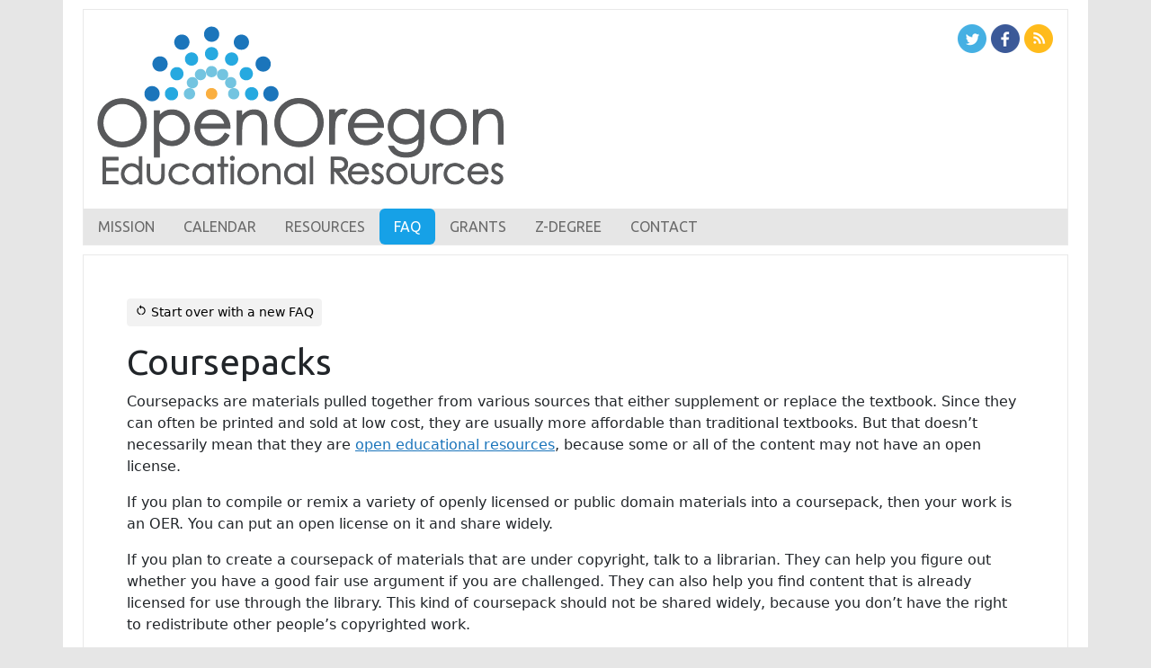

--- FILE ---
content_type: text/html; charset=utf-8
request_url: https://faq.openoregon.org/pages/coursepacks.html
body_size: 2246
content:
<!doctype html>
<html lang="en">

<head>
  <!-- Required meta tags -->
  <meta charset="utf-8">
  <meta name="viewport" content="width=device-width, initial-scale=1">

  <link rel="preconnect" href="https://fonts.gstatic.com">
<link href="https://fonts.googleapis.com/icon?family=Material+Icons" rel="stylesheet">
<link href="https://fonts.googleapis.com/css2?family=Ubuntu&display=swap" rel="stylesheet"> 
  <link rel="stylesheet" href="/assets/css/styles.css" />
  

  <title>Coursepacks</title>
</head>

<body>
  <div class="container main-container">
    <nav class="header-nav">
  <div class="row">
    <div class="col-auto me-auto">
      <a href="https://openoregon.org"><img
        src="/assets/images/Open-Oregon-for-lights.png" alt="Open Oregon Educational Resources" class="large-logo">
      </a>
    </div>
    <div class="col-auto mt-3 me-3">
      <a href="https://twitter.com/open_oregon" target="_blank"><img
        src="/assets/images/twitter.png" alt="Twitter, opens in new tab"></a>
      <a href="https://facebook.com/openoregon" target="_blank"><img
        src="/assets/images/facebook.png" alt="Facebook, opens in new tab"></a>
      <a href="https://openoregon.org/feed/" target="_blank"><img
        src="/assets/images/rss.png" alt="RSS, opens in new tab"></a>
    </div>
  </div>
  <div class="openoregon-navbar">
    <ul class="nav nav-pills">
      <li class="nav-item">
        <a class="nav-link" href="https://openoregon.org/mission/">Mission</a>
      </li>
      <li class="nav-item">
        <a class="nav-link" href="https://openoregon.org/calendar/">Calendar</a>
      </li>
      <li class="nav-item">
        <a class="nav-link" href="https://openoregon.org/resources/">Resources</a>
      </li>
      <li class="nav-item">
        <a class="nav-link active" aria-current="page" href="/">FAQ</a>
      </li>
      <li class="nav-item">
        <a class="nav-link" href="https://openoregon.org/grants/">Grants</a>
      </li>
      <li class="nav-item">
        <a class="nav-link" href="https://openoregon.org/z-degree/">Z-Degree</a>
      </li>
      <li class="nav-item">
        <a class="nav-link" href="https://openoregon.org/contact/">Contact</a>
      </li>
    </ul>
  </div>

</nav>

    <main class="main-content p-5">
      <a href="/" class="btn btn-light btn-sm"><span class="material-icons" aria-hidden="true">restart_alt</span>
    Start over with a new FAQ</a>


<h1 class="mt-3">Coursepacks</h1>


<p>Coursepacks are materials pulled together from various sources that either supplement or replace the textbook. Since they can often be printed
and sold at low cost, they are usually more affordable than traditional textbooks. But that doesn’t necessarily mean that they are
<a href="https://en.wikipedia.org/wiki/Open_educational_resources">open educational resources</a>, because some or all of the content may not have an
open license.</p>

<p>If you plan to compile or remix a variety of openly licensed or public domain materials into a coursepack, then your work is an OER. You can
put an open license on it and share widely.</p>

<p>If you plan to create a coursepack of materials that are under copyright, talk to a librarian. They can help you figure out whether you have
a good fair use argument if you are challenged. They can also help you find content that is already licensed for use through the library. This
kind of coursepack should not be shared widely, because you don’t have the right to redistribute other people’s copyrighted work.</p>

<p>When you change your course materials, follow your institution or department’s procedures to make the change official. The bookstore and other
departments need to know so that they can stock the right materials and let students know about no-cost and low-cost course materials that are
in use.</p>



  <div class="card mt-5">
    <div class="card-body">
      <h2 class="card-title">Related FAQs</h2>

      <ul class="mt-5 list-unstyled">
        
          
            
          
            
          
            
          
            
          
            
          
            
          
            
          
            
          
            
          
            
          
            
          
            
          
            
          
            
          
            
          
            
          
            
          
            
          
            
          
            
          
            
          
            
          
            
          
            
          
            
          
            
          
            
              <li class="mt-2">
                <a href="/pages/library-resources" class="btn btn-primary"><span class="material-icons" aria-hidden="true">explore</span>
                  Using Library Resources</a>
              </li>
            
          
            
          
            
          
            
          
            
          
            
          
            
          
            
          
            
          
            
          
            
          
            
          
            
          
            
          
            
          
            
          
            
          
            
          
            
          
            
          
            
          
            
          
            
          
            
          
            
          
            
          
            
          
            
          
            
          
            
          
            
          
            
          
            
          
            
          
            
          
            
          
            
          
            
          
            
          
            
          
            
          
            
          
            
          
            
          
            
          
            
          
            
          
            
          
            
          
            
          
            
          
            
          
            
          
            
          
            
          
            
          
            
          
            
          
            
          
            
          
            
          
            
          
        
          
            
          
            
          
            
          
            
          
            
          
            
          
            
          
            
          
            
          
            
          
            
          
            
          
            
          
            
          
            
          
            
          
            
          
            
          
            
          
            
          
            
          
            
          
            
          
            
          
            
          
            
          
            
          
            
          
            
          
            
          
            
          
            
          
            
          
            
          
            
              <li class="mt-2">
                <a href="/pages/print-versions" class="btn btn-primary"><span class="material-icons" aria-hidden="true">explore</span>
                  Create or access print versions of OER</a>
              </li>
            
          
            
          
            
          
            
          
            
          
            
          
            
          
            
          
            
          
            
          
            
          
            
          
            
          
            
          
            
          
            
          
            
          
            
          
            
          
            
          
            
          
            
          
            
          
            
          
            
          
            
          
            
          
            
          
            
          
            
          
            
          
            
          
            
          
            
          
            
          
            
          
            
          
            
          
            
          
            
          
            
          
            
          
            
          
            
          
            
          
            
          
            
          
            
          
            
          
            
          
            
          
            
          
            
          
            
          
        
          
            
          
            
          
            
          
            
          
            
          
            
          
            
          
            
          
            
          
            
          
            
          
            
          
            
          
            
          
            
          
            
          
            
          
            
          
            
          
            
          
            
          
            
          
            
          
            
          
            
          
            
          
            
          
            
          
            
          
            
          
            
          
            
          
            
          
            
          
            
          
            
          
            
          
            
          
            
          
            
          
            
          
            
              <li class="mt-2">
                <a href="/pages/share-with-open-license" class="btn btn-primary"><span class="material-icons" aria-hidden="true">explore</span>
                  Share your Work</a>
              </li>
            
          
            
          
            
          
            
          
            
          
            
          
            
          
            
          
            
          
            
          
            
          
            
          
            
          
            
          
            
          
            
          
            
          
            
          
            
          
            
          
            
          
            
          
            
          
            
          
            
          
            
          
            
          
            
          
            
          
            
          
            
          
            
          
            
          
            
          
            
          
            
          
            
          
            
          
            
          
            
          
            
          
            
          
            
          
            
          
            
          
            
          
            
          
        
          
            
          
            
          
            
          
            
          
            
          
            
          
            
          
            
          
            
              <li class="mt-2">
                <a href="/pages/campus-specific-help" class="btn btn-primary"><span class="material-icons" aria-hidden="true">explore</span>
                  Campus-Specific Help</a>
              </li>
            
          
            
          
            
          
            
          
            
          
            
          
            
          
            
          
            
          
            
          
            
          
            
          
            
          
            
          
            
          
            
          
            
          
            
          
            
          
            
          
            
          
            
          
            
          
            
          
            
          
            
          
            
          
            
          
            
          
            
          
            
          
            
          
            
          
            
          
            
          
            
          
            
          
            
          
            
          
            
          
            
          
            
          
            
          
            
          
            
          
            
          
            
          
            
          
            
          
            
          
            
          
            
          
            
          
            
          
            
          
            
          
            
          
            
          
            
          
            
          
            
          
            
          
            
          
            
          
            
          
            
          
            
          
            
          
            
          
            
          
            
          
            
          
            
          
            
          
            
          
            
          
            
          
            
          
            
          
            
          
        
          
            
          
            
          
            
          
            
          
            
          
            
          
            
          
            
          
            
          
            
          
            
          
            
          
            
          
            
          
            
          
            
          
            
          
            
          
            
          
            
          
            
          
            
          
            
          
            
          
            
          
            
          
            
          
            
          
            
          
            
          
            
          
            
          
            
          
            
          
            
          
            
          
            
          
            
          
            
          
            
          
            
          
            
          
            
          
            
              <li class="mt-2">
                <a href="/pages/statewide-help" class="btn btn-primary"><span class="material-icons" aria-hidden="true">explore</span>
                  General contact information [external link]</a>
              </li>
            
          
            
          
            
          
            
          
            
          
            
          
            
          
            
          
            
          
            
          
            
          
            
          
            
          
            
          
            
          
            
          
            
          
            
          
            
          
            
          
            
          
            
          
            
          
            
          
            
          
            
          
            
          
            
          
            
          
            
          
            
          
            
          
            
          
            
          
            
          
            
          
            
          
            
          
            
          
            
          
            
          
            
          
            
          
            
          
            
          
        
      </ul>
    </div>
  </div>


    </main>
    <footer class="bg-light text-center text-lg-left m-4 ">
    <!-- Grid container -->
    <div class="container p-4">
        <!--Grid row-->
        <div class="row">
            <!--Grid column-->
            <div class="col-lg-6 col-md-12 mb-4 mb-md-0">
                <form class="form-inline mt-2" action="/search">
                    <div class="input-group">
                        <div class="form-floating">
                            <input class="form-control" type="text" aria-label="Search" name="q" id="search">
                            <label for="search" class="form-label">Search OER FAQ</label>
                        </div>
                        <button class="btn btn-success" type="submit">
                            <span class="material-icons">search</span>
                        </button>
                    </div>
                </form>

                <div class="mt-4">
                    <a href="/help" class="btn btn-danger btn-sm"><span class="material-icons" aria-hidden="true">help_center</span>
                        Help!</a>
                    <a href="/list-of-faqs" class="btn btn-primary btn-sm"><span class="material-icons" aria-hidden="true">list</span>
                        List of FAQs</a>
                    <a href="https://github.com/openoregon/oer_faq/edit/main/pages/coursepacks.md" class="btn btn-secondary btn-sm"><span class="material-icons md-18" aria-hidden="true">mode_edit</span>
                        Edit this page</a>
                    <a href="/about" class="btn btn-secondary btn-sm"><span class="material-icons" aria-hidden="true">info</span>
                        About this FAQ</a> 
                </div>

            </div>
            <!--Grid column-->

            <!--Grid column-->
            <div class="col-lg-6 col-md-12 mb-4 mb-md-0">
                <p>
                    <small>Unless otherwise noted, all content on Open Oregon Educational Resources is licensed under a
                        <a href="http://creativecommons.org/licenses/by/4.0/">
                            Creative Commons Attribution 4.0 International License.
                        </a>
                    </small>
                </p>
                <p>
                    <small>
                        <a href="http://creativecommons.org/licenses/by/4.0/">
                            <img src="https://licensebuttons.net/l/by/4.0/88x31.png" alt="CC-BY"></a>
                        Higher Education Coordination Commission: Office of Community Colleges and Workforce Development            
                    </small>
                </p>
        
            </div>

        </div>
        <!--Grid row-->
    </div>
</footer>
  

  </div>
</body>

</html>
